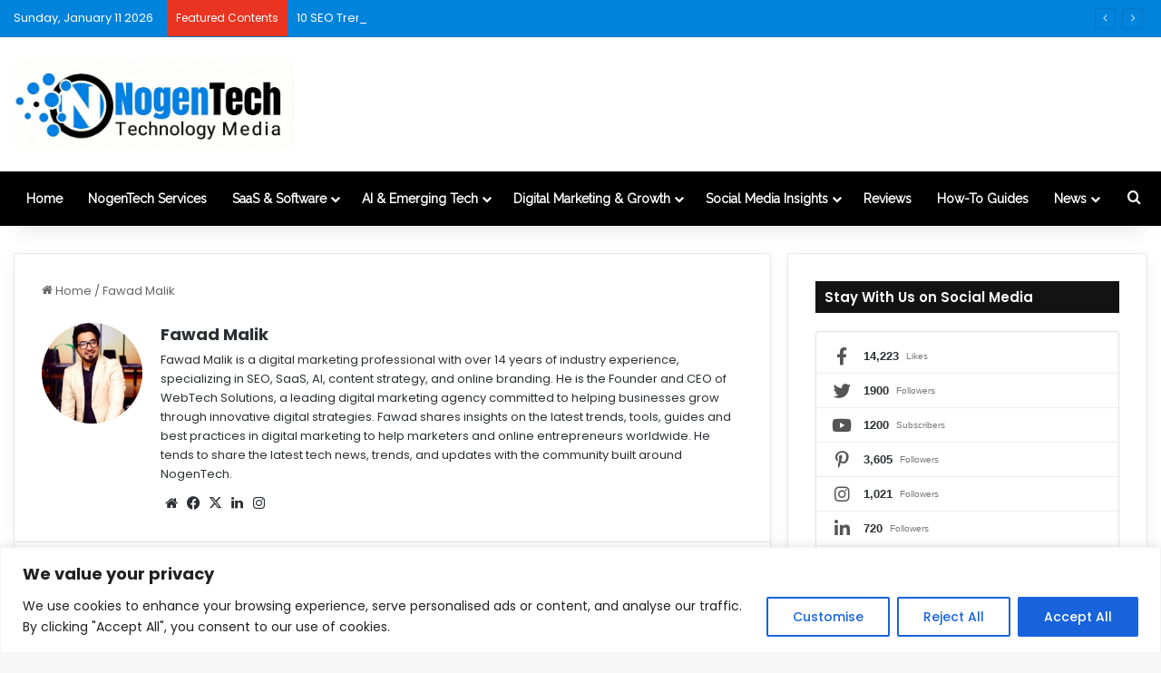

--- FILE ---
content_type: text/css
request_url: https://www.nogentech.org/wp-content/plugins/affiliatex/build/publicCSS.css?ver=1.4.0
body_size: 2219
content:
button.affx-replace-btn,button.affx-upload-btn{background:var(--wp-admin-theme-color);border:1px solid var(--wp-admin-theme-color);color:#fff}button.affx-replace-btn:active,button.affx-replace-btn:focus,button.affx-replace-btn:hover,button.affx-upload-btn:active,button.affx-upload-btn:focus,button.affx-upload-btn:hover{background:#055e8b;color:#fff}.affiliatex-button,.affx-btn-wrapper .affx-btn-inner .affiliatex-button{box-sizing:border-box;white-space:nowrap;word-break:normal!important}.affx-appender-wrap{background:#fff;border-radius:8px;justify-content:center;margin:10px 0 0;padding:10px 0;text-align:center;transition:all .3s ease;width:100%}.affx-appender-wrap .components-button{font-size:0}.affx-appender-wrap:hover{background-color:#e6ecf7;cursor:pointer}.affx-appender-wrap:hover .affx-action-button__add{background-color:#1e51b5;box-shadow:1px 2px 5px 0 rgba(38,112,255,.3)}.affx-appender-wrap .affx-action-button__add{margin:auto}.affx-appender-wrap .block-editor-default-block-appender .components-button:before{content:none}.affx-rating-circle{align-self:flex-start;display:inline-block;padding-bottom:8px;position:relative;width:80px}.affx-rating-circle .circle{position:relative}.affx-rating-circle .circle circle{fill:none;left:0;position:absolute;stroke:#24b644;stroke-linecap:round;stroke-width:6px;top:0}.affx-rating-circle .circle .placeholder{stroke:#e6ecf7}.affx-rating-circle .circle .fill{stroke-dasharray:202;stroke-dashoffset:986;transform:rotate(-87deg);transform-origin:center;transition:all .3s ease}.affx-rating-circle .circle .fill.active{stroke-dasharray:238}.affx-rating-circle .rating-count{align-items:center;color:#262b33;display:flex;font-size:24px;font-weight:500;height:80px;justify-content:center;left:0;line-height:1.5;position:absolute;right:0;text-align:center;top:0;width:80px}.affx-rating-circle .status{border-radius:20px;bottom:0;display:inline-block;font-size:16px;left:50%;line-height:1.5;padding:4px 12px;position:absolute;transform:translateX(-50%)}.affx-rating-circle .status.excellent,.star-rating-single-wrap{background:#24b644;color:#fff}.star-rating-single-wrap{align-items:center;border-radius:8px;display:inline-flex;font-family:inherit;font-size:16px;line-height:1.5;padding:0 8px}.star-rating-single-wrap i{margin-left:8px}.star-rating-single-wrap .components-base-control__field{margin:0}.star-rating-single-wrap input.components-text-control__input{background:none;border:none;color:inherit;font-size:inherit;line-height:1;margin:0;padding:0;text-align:center;width:100%}.star-rating-single-wrap input.components-text-control__input::-webkit-inner-spin-button,.star-rating-single-wrap input.components-text-control__input::-webkit-outer-spin-button{-webkit-appearance:none;margin:0}.star-rating-single-wrap input.components-text-control__input[type=number]{-moz-appearance:textfield}.affx-circle-progress-container{display:inline-block;position:relative}.affx-circle-progress-container .circle-wrap{background:#e6ecf7;border-radius:50%;display:block;height:86px;-webkit-mask:url("data:image/svg+xml;charset=utf-8,%3Csvg xmlns=%27http://www.w3.org/2000/svg%27 width=%2786%27 height=%2786%27%3E%3Cpath d=%27M43 0A43 43 0 1 1 0 43 43.05 43.05 0 0 1 43 0m0 80A37 37 0 1 0 6 43a37.04 37.04 0 0 0 37 37%27/%3E%3C/svg%3E");mask:url("data:image/svg+xml;charset=utf-8,%3Csvg xmlns=%27http://www.w3.org/2000/svg%27 width=%2786%27 height=%2786%27%3E%3Cpath d=%27M43 0A43 43 0 1 1 0 43 43.05 43.05 0 0 1 43 0m0 80A37 37 0 1 0 6 43a37.04 37.04 0 0 0 37 37%27/%3E%3C/svg%3E");position:relative;width:86px}.affx-circle-progress-container .circle-wrap .circle-mask{clip:rect(0,86px,86px,43px);background-color:#24b644;border-radius:50%;display:block;height:86px;position:absolute;width:86px}.affx-circle-progress-container .circle-wrap .circle-mask .fill{clip:rect(0,43px,86px,0);background-color:#24b644;border-radius:50%;display:block;height:86px;position:absolute;width:86px}.affx-circle-progress-container .circle-wrap .circle-mask .fill,.affx-circle-progress-container .circle-wrap .circle-mask.full{animation:fill .3s ease-in-out;transform:var(--data-deg);transition:all .3s ease-in-out}@keyframes fill{0%{transform:rotate(0deg)}to{transform:var(--data-deg)}}.affx-circle-progress-container .affx-circle-inside{color:#262b33;font-size:24px;left:50%;line-height:1.5;position:absolute;top:50%;transform:translate(-50%,-50%)}.affx-circle-progress-container .affx-circle-inside .components-base-control__field{margin:0}.affx-circle-progress-container .affx-circle-inside input{background:none;border:none;color:inherit;font-size:inherit;line-height:1;margin:0;padding:0;text-align:center;width:100%}.affx-circle-progress-container .affx-circle-inside input::-webkit-inner-spin-button,.affx-circle-progress-container .affx-circle-inside input::-webkit-outer-spin-button{-webkit-appearance:none;margin:0}.affx-circle-progress-container .affx-circle-inside input[type=number]{-moz-appearance:textfield}.affx-circle-progress-container .affx-circle-inside *{font-family:inherit!important}.affx-toolbar-row{position:relative}.affx-toolbar-row:hover .affx-toolbar{margin-top:0;opacity:1;visibility:visible}.affx-toolbar{opacity:0;position:absolute;right:0;top:0;transform:translateY(-100%);visibility:hidden}.affx-custom-popover .components-popover__content{padding:15px}.affx-custom-popover .components-popover__content form{display:flex;gap:5px;margin-bottom:8px}.affx-custom-popover .components-popover__content form button:not(.affx-action-button__amazon){background:var(--wp-admin-theme-color);color:#fff}.affx-custom-popover .components-popover__content form button:not(.affx-action-button__amazon):hover{background:var(--wp-admin-theme-color-darker-10)}.affx-custom-popover .affiliate-url-input form{display:flex;flex-direction:column}.affx-custom-popover .affiliate-url-input form>div{display:flex;gap:5px}.affx-custom-popover .affiliate-url-input form>div .block-editor-url-input input{height:35px;min-height:35px}td.row-appender{padding:0!important}.affx-rating-number{align-self:flex-start;color:#fff;display:inline-flex;flex-direction:column;font-size:36px;line-height:1.33;text-align:center;width:100px}.affx-rating-number .num{background:#2670ff;flex:1;font-weight:700;padding:10px;text-align:center;width:100%}.affx-rating-number .label{background:#262b33;flex:auto;font-size:44%;padding:5px 14px;position:relative;width:100%}.affx-rating-number .label:before{border:5px solid transparent;border-bottom-color:#262b33;bottom:100%;content:"";left:50%;position:absolute;transform:translateX(-50%)}.affx-btn-wrapper,.alignfull,.alignleft,.alignright,.alignwide,[data-type*=affiliatex]{clear:both}.block-editor-block-list__block .block-list-appender.block-list-appender{margin:0!important}.block-editor-block-list__block .block-list-appender{max-width:100%!important}.block-editor-block-toolbar .affx-amazon-toolbar-btn,.block-editor-block-toolbar .affx-amazon-toolbar-btn:active,.block-editor-block-toolbar .affx-amazon-toolbar-btn:focus,.block-editor-block-toolbar .affx-amazon-toolbar-btn:hover{background:#fff;border:none;box-shadow:none;color:#000}.affiliate-blocks-btn-new-tab{align-items:center;display:flex;gap:8px}.affiliate-blocks-btn-new-tab .components-base-control{margin-bottom:0}.affiliate-blocks-btn-new-tab .block-editor-url-input .components-base-control__field{margin:0;padding:0;width:100%}.affiliate-blocks-btn-new-tab .block-editor-url-input .components-base-control__field input{height:35px;min-height:35px}.affiliate-blocks-btn-new-tab .affx-action-button__amazon.affx-amazon-inspector-btn,.affiliate-blocks-btn-new-tab .block-editor-url-input__input{margin-bottom:0;margin-top:0}.affiliate-blocks-btn-new-tab .block-editor-url-input{align-items:center;display:flex;flex-grow:1}.affiliate-blocks-btn-new-tab .block-editor-url-input__input{box-sizing:border-box;height:40px;width:100%}.affiliate-amazon-option{align-items:flex-end;display:flex;gap:12px;margin-bottom:24px;width:100%}.affiliate-amazon-option .components-base-control{flex:1;margin:0;min-width:0}.affiliate-amazon-option .components-base-control__field{margin:0}.affiliate-amazon-option .components-base-control .components-text-control__input{border:1px solid #8c8f94!important;height:40px;margin:0;padding:6px 8px;width:100%}.affiliate-amazon-option .affx-action-button__amazon.components-button{flex-shrink:0;width:40px}.affiliate-image-amazon-option{align-items:center;display:flex;gap:12px;margin-bottom:24px;width:100%}.affiliate-image-amazon-option .upload-btn{height:40px;margin-bottom:0;padding:0 16px}button.components-button.components-toolbar__control.affx-action-button__amazon.affx-amazon-toolbar-btn{margin:3px 0}.block-editor-block-list__block .block-editor-url-input,.block-editor-url-input,.components-popover .block-editor-url-input{min-width:unset}.afx-template-library-wrapper .affx-template-library-button-wrapper{display:flex;justify-content:center;margin:0 12px 16px}.affx-connect-all-wrapper{display:flex;justify-content:center;margin:0 12px 20px}.affx-connect-all-wrapper .affx-action-button__amazon.affx-amazon-inspector-btn{align-items:center;background-color:#f90;border:none;border-radius:3px;box-shadow:1px 2px 5px 0 rgba(255,153,0,.3);color:#000;cursor:pointer;display:inline-flex;font-size:14px;justify-content:center;margin:0;padding:6px 8px;position:relative;text-align:center;text-decoration:none;width:155px}.affx-connect-all-wrapper .affx-action-button__amazon.affx-amazon-inspector-btn .affx-action-button__icon-wrapper{margin-right:4px}.affx-connect-all-wrapper .affx-action-button__amazon.affx-amazon-inspector-btn:active,.affx-connect-all-wrapper .affx-action-button__amazon.affx-amazon-inspector-btn:focus,.affx-connect-all-wrapper .affx-action-button__amazon.affx-amazon-inspector-btn:hover{background-color:#e88a00;color:#000}.affx-connect-all-wrapper .affx-action-button__amazon.affx-amazon-inspector-btn .affx-amazon-icon{height:24px;width:24px}.affx-connect-all-wrapper .affx-action-button__amazon.affx-amazon-inspector-btn .affx-amazon-icon path{fill:currentColor}.affx-connect-all-wrapper .affx-action-button__amazon.affx-amazon-inspector-btn .affx-action-button__secondary-icon{top:3px}.affx-connect-all-wrapper .affx-action-button__amazon.affx-amazon-inspector-btn .affx-action-button__secondary-icon svg g,.affx-connect-all-wrapper .affx-action-button__amazon.affx-amazon-inspector-btn .affx-action-button__secondary-icon svg path{fill:#000}.affx-connect-all-wrapper .affx-action-button__amazon.affx-amazon-inspector-btn.is-connected{background-color:#e88a00}.affiliatex-list li:before{margin-right:5px}.affiliatex-list.afx-icon-list li{align-items:center;display:flex}.affiliatex-list.afx-icon-list li i{margin-right:10px}.elementor-editor-active .affx-amazon-items-wrapper .affx-amazon-item__border{border:2px solid transparent;cursor:pointer;position:relative}.elementor-editor-active .affx-amazon-items-wrapper .affx-amazon-item__border:hover{border:2px dashed #2670ff!important}.elementor-editor-active .affx-amazon-items-wrapper .affx-amazon-item-selected .affx-amazon-item__border,.elementor-editor-active .affx-amazon-items-wrapper .affx-amazon-item-selected.affx-amazon-item__border{border:2px solid #2670ff!important}.affiliatex-block *,.affx-button *,.affx-cta *,.affx-notice *,.affx-product-comparison *,.affx-product-table *,.affx-pros-and-cons *,.affx-single-coupon-grid-block-container *,.affx-single-product-wrapper *,.affx-specifications *,.affx-top-product-grid-area *,.affx-verdict *,.affx-versus-line *,[data-type^=affiliatex] *{box-sizing:border-box}body:not(.left-sidebar):not(.leftsidebar):not(.right-sidebar):not(.rightsidebar):not([class*=left-sidebar]):not([class*=right-sidebar]){overflow-x:hidden}body:not(.left-sidebar):not(.leftsidebar):not(.right-sidebar):not(.rightsidebar):not([class*=left-sidebar]):not([class*=right-sidebar]) [data-type^=affiliatex].alignfull{left:50%;margin-left:-50vw!important;margin-right:-50vw!important;max-width:100vw!important;position:relative;right:50%;width:100vw!important}body:not(.left-sidebar):not(.leftsidebar):not(.right-sidebar):not(.rightsidebar):not([class*=left-sidebar]):not([class*=right-sidebar]) [data-type^=affiliatex].alignwide{left:50%;margin-left:0!important;margin-right:0!important;max-width:1200px!important;position:relative;transform:translateX(-50%);width:100vw!important}[data-type^=affiliatex].alignfull,[data-type^=affiliatex].alignwide{clear:both}a.affx-whole-block-clickable{cursor:pointer;display:block!important;text-decoration:none!important}a.affx-whole-block-clickable:focus{outline:none}
